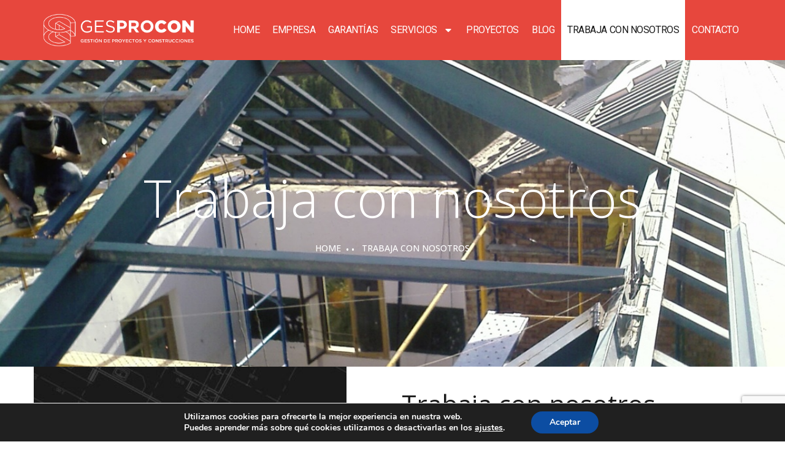

--- FILE ---
content_type: text/html; charset=utf-8
request_url: https://www.google.com/recaptcha/api2/anchor?ar=1&k=6LdD3gQkAAAAAP6rM9rqFt5jAZfEsp7HDWGmuu2A&co=aHR0cHM6Ly9nZXNwcm9jb24uZXM6NDQz&hl=en&v=PoyoqOPhxBO7pBk68S4YbpHZ&size=invisible&anchor-ms=20000&execute-ms=30000&cb=2my6hu2y75l4
body_size: 48673
content:
<!DOCTYPE HTML><html dir="ltr" lang="en"><head><meta http-equiv="Content-Type" content="text/html; charset=UTF-8">
<meta http-equiv="X-UA-Compatible" content="IE=edge">
<title>reCAPTCHA</title>
<style type="text/css">
/* cyrillic-ext */
@font-face {
  font-family: 'Roboto';
  font-style: normal;
  font-weight: 400;
  font-stretch: 100%;
  src: url(//fonts.gstatic.com/s/roboto/v48/KFO7CnqEu92Fr1ME7kSn66aGLdTylUAMa3GUBHMdazTgWw.woff2) format('woff2');
  unicode-range: U+0460-052F, U+1C80-1C8A, U+20B4, U+2DE0-2DFF, U+A640-A69F, U+FE2E-FE2F;
}
/* cyrillic */
@font-face {
  font-family: 'Roboto';
  font-style: normal;
  font-weight: 400;
  font-stretch: 100%;
  src: url(//fonts.gstatic.com/s/roboto/v48/KFO7CnqEu92Fr1ME7kSn66aGLdTylUAMa3iUBHMdazTgWw.woff2) format('woff2');
  unicode-range: U+0301, U+0400-045F, U+0490-0491, U+04B0-04B1, U+2116;
}
/* greek-ext */
@font-face {
  font-family: 'Roboto';
  font-style: normal;
  font-weight: 400;
  font-stretch: 100%;
  src: url(//fonts.gstatic.com/s/roboto/v48/KFO7CnqEu92Fr1ME7kSn66aGLdTylUAMa3CUBHMdazTgWw.woff2) format('woff2');
  unicode-range: U+1F00-1FFF;
}
/* greek */
@font-face {
  font-family: 'Roboto';
  font-style: normal;
  font-weight: 400;
  font-stretch: 100%;
  src: url(//fonts.gstatic.com/s/roboto/v48/KFO7CnqEu92Fr1ME7kSn66aGLdTylUAMa3-UBHMdazTgWw.woff2) format('woff2');
  unicode-range: U+0370-0377, U+037A-037F, U+0384-038A, U+038C, U+038E-03A1, U+03A3-03FF;
}
/* math */
@font-face {
  font-family: 'Roboto';
  font-style: normal;
  font-weight: 400;
  font-stretch: 100%;
  src: url(//fonts.gstatic.com/s/roboto/v48/KFO7CnqEu92Fr1ME7kSn66aGLdTylUAMawCUBHMdazTgWw.woff2) format('woff2');
  unicode-range: U+0302-0303, U+0305, U+0307-0308, U+0310, U+0312, U+0315, U+031A, U+0326-0327, U+032C, U+032F-0330, U+0332-0333, U+0338, U+033A, U+0346, U+034D, U+0391-03A1, U+03A3-03A9, U+03B1-03C9, U+03D1, U+03D5-03D6, U+03F0-03F1, U+03F4-03F5, U+2016-2017, U+2034-2038, U+203C, U+2040, U+2043, U+2047, U+2050, U+2057, U+205F, U+2070-2071, U+2074-208E, U+2090-209C, U+20D0-20DC, U+20E1, U+20E5-20EF, U+2100-2112, U+2114-2115, U+2117-2121, U+2123-214F, U+2190, U+2192, U+2194-21AE, U+21B0-21E5, U+21F1-21F2, U+21F4-2211, U+2213-2214, U+2216-22FF, U+2308-230B, U+2310, U+2319, U+231C-2321, U+2336-237A, U+237C, U+2395, U+239B-23B7, U+23D0, U+23DC-23E1, U+2474-2475, U+25AF, U+25B3, U+25B7, U+25BD, U+25C1, U+25CA, U+25CC, U+25FB, U+266D-266F, U+27C0-27FF, U+2900-2AFF, U+2B0E-2B11, U+2B30-2B4C, U+2BFE, U+3030, U+FF5B, U+FF5D, U+1D400-1D7FF, U+1EE00-1EEFF;
}
/* symbols */
@font-face {
  font-family: 'Roboto';
  font-style: normal;
  font-weight: 400;
  font-stretch: 100%;
  src: url(//fonts.gstatic.com/s/roboto/v48/KFO7CnqEu92Fr1ME7kSn66aGLdTylUAMaxKUBHMdazTgWw.woff2) format('woff2');
  unicode-range: U+0001-000C, U+000E-001F, U+007F-009F, U+20DD-20E0, U+20E2-20E4, U+2150-218F, U+2190, U+2192, U+2194-2199, U+21AF, U+21E6-21F0, U+21F3, U+2218-2219, U+2299, U+22C4-22C6, U+2300-243F, U+2440-244A, U+2460-24FF, U+25A0-27BF, U+2800-28FF, U+2921-2922, U+2981, U+29BF, U+29EB, U+2B00-2BFF, U+4DC0-4DFF, U+FFF9-FFFB, U+10140-1018E, U+10190-1019C, U+101A0, U+101D0-101FD, U+102E0-102FB, U+10E60-10E7E, U+1D2C0-1D2D3, U+1D2E0-1D37F, U+1F000-1F0FF, U+1F100-1F1AD, U+1F1E6-1F1FF, U+1F30D-1F30F, U+1F315, U+1F31C, U+1F31E, U+1F320-1F32C, U+1F336, U+1F378, U+1F37D, U+1F382, U+1F393-1F39F, U+1F3A7-1F3A8, U+1F3AC-1F3AF, U+1F3C2, U+1F3C4-1F3C6, U+1F3CA-1F3CE, U+1F3D4-1F3E0, U+1F3ED, U+1F3F1-1F3F3, U+1F3F5-1F3F7, U+1F408, U+1F415, U+1F41F, U+1F426, U+1F43F, U+1F441-1F442, U+1F444, U+1F446-1F449, U+1F44C-1F44E, U+1F453, U+1F46A, U+1F47D, U+1F4A3, U+1F4B0, U+1F4B3, U+1F4B9, U+1F4BB, U+1F4BF, U+1F4C8-1F4CB, U+1F4D6, U+1F4DA, U+1F4DF, U+1F4E3-1F4E6, U+1F4EA-1F4ED, U+1F4F7, U+1F4F9-1F4FB, U+1F4FD-1F4FE, U+1F503, U+1F507-1F50B, U+1F50D, U+1F512-1F513, U+1F53E-1F54A, U+1F54F-1F5FA, U+1F610, U+1F650-1F67F, U+1F687, U+1F68D, U+1F691, U+1F694, U+1F698, U+1F6AD, U+1F6B2, U+1F6B9-1F6BA, U+1F6BC, U+1F6C6-1F6CF, U+1F6D3-1F6D7, U+1F6E0-1F6EA, U+1F6F0-1F6F3, U+1F6F7-1F6FC, U+1F700-1F7FF, U+1F800-1F80B, U+1F810-1F847, U+1F850-1F859, U+1F860-1F887, U+1F890-1F8AD, U+1F8B0-1F8BB, U+1F8C0-1F8C1, U+1F900-1F90B, U+1F93B, U+1F946, U+1F984, U+1F996, U+1F9E9, U+1FA00-1FA6F, U+1FA70-1FA7C, U+1FA80-1FA89, U+1FA8F-1FAC6, U+1FACE-1FADC, U+1FADF-1FAE9, U+1FAF0-1FAF8, U+1FB00-1FBFF;
}
/* vietnamese */
@font-face {
  font-family: 'Roboto';
  font-style: normal;
  font-weight: 400;
  font-stretch: 100%;
  src: url(//fonts.gstatic.com/s/roboto/v48/KFO7CnqEu92Fr1ME7kSn66aGLdTylUAMa3OUBHMdazTgWw.woff2) format('woff2');
  unicode-range: U+0102-0103, U+0110-0111, U+0128-0129, U+0168-0169, U+01A0-01A1, U+01AF-01B0, U+0300-0301, U+0303-0304, U+0308-0309, U+0323, U+0329, U+1EA0-1EF9, U+20AB;
}
/* latin-ext */
@font-face {
  font-family: 'Roboto';
  font-style: normal;
  font-weight: 400;
  font-stretch: 100%;
  src: url(//fonts.gstatic.com/s/roboto/v48/KFO7CnqEu92Fr1ME7kSn66aGLdTylUAMa3KUBHMdazTgWw.woff2) format('woff2');
  unicode-range: U+0100-02BA, U+02BD-02C5, U+02C7-02CC, U+02CE-02D7, U+02DD-02FF, U+0304, U+0308, U+0329, U+1D00-1DBF, U+1E00-1E9F, U+1EF2-1EFF, U+2020, U+20A0-20AB, U+20AD-20C0, U+2113, U+2C60-2C7F, U+A720-A7FF;
}
/* latin */
@font-face {
  font-family: 'Roboto';
  font-style: normal;
  font-weight: 400;
  font-stretch: 100%;
  src: url(//fonts.gstatic.com/s/roboto/v48/KFO7CnqEu92Fr1ME7kSn66aGLdTylUAMa3yUBHMdazQ.woff2) format('woff2');
  unicode-range: U+0000-00FF, U+0131, U+0152-0153, U+02BB-02BC, U+02C6, U+02DA, U+02DC, U+0304, U+0308, U+0329, U+2000-206F, U+20AC, U+2122, U+2191, U+2193, U+2212, U+2215, U+FEFF, U+FFFD;
}
/* cyrillic-ext */
@font-face {
  font-family: 'Roboto';
  font-style: normal;
  font-weight: 500;
  font-stretch: 100%;
  src: url(//fonts.gstatic.com/s/roboto/v48/KFO7CnqEu92Fr1ME7kSn66aGLdTylUAMa3GUBHMdazTgWw.woff2) format('woff2');
  unicode-range: U+0460-052F, U+1C80-1C8A, U+20B4, U+2DE0-2DFF, U+A640-A69F, U+FE2E-FE2F;
}
/* cyrillic */
@font-face {
  font-family: 'Roboto';
  font-style: normal;
  font-weight: 500;
  font-stretch: 100%;
  src: url(//fonts.gstatic.com/s/roboto/v48/KFO7CnqEu92Fr1ME7kSn66aGLdTylUAMa3iUBHMdazTgWw.woff2) format('woff2');
  unicode-range: U+0301, U+0400-045F, U+0490-0491, U+04B0-04B1, U+2116;
}
/* greek-ext */
@font-face {
  font-family: 'Roboto';
  font-style: normal;
  font-weight: 500;
  font-stretch: 100%;
  src: url(//fonts.gstatic.com/s/roboto/v48/KFO7CnqEu92Fr1ME7kSn66aGLdTylUAMa3CUBHMdazTgWw.woff2) format('woff2');
  unicode-range: U+1F00-1FFF;
}
/* greek */
@font-face {
  font-family: 'Roboto';
  font-style: normal;
  font-weight: 500;
  font-stretch: 100%;
  src: url(//fonts.gstatic.com/s/roboto/v48/KFO7CnqEu92Fr1ME7kSn66aGLdTylUAMa3-UBHMdazTgWw.woff2) format('woff2');
  unicode-range: U+0370-0377, U+037A-037F, U+0384-038A, U+038C, U+038E-03A1, U+03A3-03FF;
}
/* math */
@font-face {
  font-family: 'Roboto';
  font-style: normal;
  font-weight: 500;
  font-stretch: 100%;
  src: url(//fonts.gstatic.com/s/roboto/v48/KFO7CnqEu92Fr1ME7kSn66aGLdTylUAMawCUBHMdazTgWw.woff2) format('woff2');
  unicode-range: U+0302-0303, U+0305, U+0307-0308, U+0310, U+0312, U+0315, U+031A, U+0326-0327, U+032C, U+032F-0330, U+0332-0333, U+0338, U+033A, U+0346, U+034D, U+0391-03A1, U+03A3-03A9, U+03B1-03C9, U+03D1, U+03D5-03D6, U+03F0-03F1, U+03F4-03F5, U+2016-2017, U+2034-2038, U+203C, U+2040, U+2043, U+2047, U+2050, U+2057, U+205F, U+2070-2071, U+2074-208E, U+2090-209C, U+20D0-20DC, U+20E1, U+20E5-20EF, U+2100-2112, U+2114-2115, U+2117-2121, U+2123-214F, U+2190, U+2192, U+2194-21AE, U+21B0-21E5, U+21F1-21F2, U+21F4-2211, U+2213-2214, U+2216-22FF, U+2308-230B, U+2310, U+2319, U+231C-2321, U+2336-237A, U+237C, U+2395, U+239B-23B7, U+23D0, U+23DC-23E1, U+2474-2475, U+25AF, U+25B3, U+25B7, U+25BD, U+25C1, U+25CA, U+25CC, U+25FB, U+266D-266F, U+27C0-27FF, U+2900-2AFF, U+2B0E-2B11, U+2B30-2B4C, U+2BFE, U+3030, U+FF5B, U+FF5D, U+1D400-1D7FF, U+1EE00-1EEFF;
}
/* symbols */
@font-face {
  font-family: 'Roboto';
  font-style: normal;
  font-weight: 500;
  font-stretch: 100%;
  src: url(//fonts.gstatic.com/s/roboto/v48/KFO7CnqEu92Fr1ME7kSn66aGLdTylUAMaxKUBHMdazTgWw.woff2) format('woff2');
  unicode-range: U+0001-000C, U+000E-001F, U+007F-009F, U+20DD-20E0, U+20E2-20E4, U+2150-218F, U+2190, U+2192, U+2194-2199, U+21AF, U+21E6-21F0, U+21F3, U+2218-2219, U+2299, U+22C4-22C6, U+2300-243F, U+2440-244A, U+2460-24FF, U+25A0-27BF, U+2800-28FF, U+2921-2922, U+2981, U+29BF, U+29EB, U+2B00-2BFF, U+4DC0-4DFF, U+FFF9-FFFB, U+10140-1018E, U+10190-1019C, U+101A0, U+101D0-101FD, U+102E0-102FB, U+10E60-10E7E, U+1D2C0-1D2D3, U+1D2E0-1D37F, U+1F000-1F0FF, U+1F100-1F1AD, U+1F1E6-1F1FF, U+1F30D-1F30F, U+1F315, U+1F31C, U+1F31E, U+1F320-1F32C, U+1F336, U+1F378, U+1F37D, U+1F382, U+1F393-1F39F, U+1F3A7-1F3A8, U+1F3AC-1F3AF, U+1F3C2, U+1F3C4-1F3C6, U+1F3CA-1F3CE, U+1F3D4-1F3E0, U+1F3ED, U+1F3F1-1F3F3, U+1F3F5-1F3F7, U+1F408, U+1F415, U+1F41F, U+1F426, U+1F43F, U+1F441-1F442, U+1F444, U+1F446-1F449, U+1F44C-1F44E, U+1F453, U+1F46A, U+1F47D, U+1F4A3, U+1F4B0, U+1F4B3, U+1F4B9, U+1F4BB, U+1F4BF, U+1F4C8-1F4CB, U+1F4D6, U+1F4DA, U+1F4DF, U+1F4E3-1F4E6, U+1F4EA-1F4ED, U+1F4F7, U+1F4F9-1F4FB, U+1F4FD-1F4FE, U+1F503, U+1F507-1F50B, U+1F50D, U+1F512-1F513, U+1F53E-1F54A, U+1F54F-1F5FA, U+1F610, U+1F650-1F67F, U+1F687, U+1F68D, U+1F691, U+1F694, U+1F698, U+1F6AD, U+1F6B2, U+1F6B9-1F6BA, U+1F6BC, U+1F6C6-1F6CF, U+1F6D3-1F6D7, U+1F6E0-1F6EA, U+1F6F0-1F6F3, U+1F6F7-1F6FC, U+1F700-1F7FF, U+1F800-1F80B, U+1F810-1F847, U+1F850-1F859, U+1F860-1F887, U+1F890-1F8AD, U+1F8B0-1F8BB, U+1F8C0-1F8C1, U+1F900-1F90B, U+1F93B, U+1F946, U+1F984, U+1F996, U+1F9E9, U+1FA00-1FA6F, U+1FA70-1FA7C, U+1FA80-1FA89, U+1FA8F-1FAC6, U+1FACE-1FADC, U+1FADF-1FAE9, U+1FAF0-1FAF8, U+1FB00-1FBFF;
}
/* vietnamese */
@font-face {
  font-family: 'Roboto';
  font-style: normal;
  font-weight: 500;
  font-stretch: 100%;
  src: url(//fonts.gstatic.com/s/roboto/v48/KFO7CnqEu92Fr1ME7kSn66aGLdTylUAMa3OUBHMdazTgWw.woff2) format('woff2');
  unicode-range: U+0102-0103, U+0110-0111, U+0128-0129, U+0168-0169, U+01A0-01A1, U+01AF-01B0, U+0300-0301, U+0303-0304, U+0308-0309, U+0323, U+0329, U+1EA0-1EF9, U+20AB;
}
/* latin-ext */
@font-face {
  font-family: 'Roboto';
  font-style: normal;
  font-weight: 500;
  font-stretch: 100%;
  src: url(//fonts.gstatic.com/s/roboto/v48/KFO7CnqEu92Fr1ME7kSn66aGLdTylUAMa3KUBHMdazTgWw.woff2) format('woff2');
  unicode-range: U+0100-02BA, U+02BD-02C5, U+02C7-02CC, U+02CE-02D7, U+02DD-02FF, U+0304, U+0308, U+0329, U+1D00-1DBF, U+1E00-1E9F, U+1EF2-1EFF, U+2020, U+20A0-20AB, U+20AD-20C0, U+2113, U+2C60-2C7F, U+A720-A7FF;
}
/* latin */
@font-face {
  font-family: 'Roboto';
  font-style: normal;
  font-weight: 500;
  font-stretch: 100%;
  src: url(//fonts.gstatic.com/s/roboto/v48/KFO7CnqEu92Fr1ME7kSn66aGLdTylUAMa3yUBHMdazQ.woff2) format('woff2');
  unicode-range: U+0000-00FF, U+0131, U+0152-0153, U+02BB-02BC, U+02C6, U+02DA, U+02DC, U+0304, U+0308, U+0329, U+2000-206F, U+20AC, U+2122, U+2191, U+2193, U+2212, U+2215, U+FEFF, U+FFFD;
}
/* cyrillic-ext */
@font-face {
  font-family: 'Roboto';
  font-style: normal;
  font-weight: 900;
  font-stretch: 100%;
  src: url(//fonts.gstatic.com/s/roboto/v48/KFO7CnqEu92Fr1ME7kSn66aGLdTylUAMa3GUBHMdazTgWw.woff2) format('woff2');
  unicode-range: U+0460-052F, U+1C80-1C8A, U+20B4, U+2DE0-2DFF, U+A640-A69F, U+FE2E-FE2F;
}
/* cyrillic */
@font-face {
  font-family: 'Roboto';
  font-style: normal;
  font-weight: 900;
  font-stretch: 100%;
  src: url(//fonts.gstatic.com/s/roboto/v48/KFO7CnqEu92Fr1ME7kSn66aGLdTylUAMa3iUBHMdazTgWw.woff2) format('woff2');
  unicode-range: U+0301, U+0400-045F, U+0490-0491, U+04B0-04B1, U+2116;
}
/* greek-ext */
@font-face {
  font-family: 'Roboto';
  font-style: normal;
  font-weight: 900;
  font-stretch: 100%;
  src: url(//fonts.gstatic.com/s/roboto/v48/KFO7CnqEu92Fr1ME7kSn66aGLdTylUAMa3CUBHMdazTgWw.woff2) format('woff2');
  unicode-range: U+1F00-1FFF;
}
/* greek */
@font-face {
  font-family: 'Roboto';
  font-style: normal;
  font-weight: 900;
  font-stretch: 100%;
  src: url(//fonts.gstatic.com/s/roboto/v48/KFO7CnqEu92Fr1ME7kSn66aGLdTylUAMa3-UBHMdazTgWw.woff2) format('woff2');
  unicode-range: U+0370-0377, U+037A-037F, U+0384-038A, U+038C, U+038E-03A1, U+03A3-03FF;
}
/* math */
@font-face {
  font-family: 'Roboto';
  font-style: normal;
  font-weight: 900;
  font-stretch: 100%;
  src: url(//fonts.gstatic.com/s/roboto/v48/KFO7CnqEu92Fr1ME7kSn66aGLdTylUAMawCUBHMdazTgWw.woff2) format('woff2');
  unicode-range: U+0302-0303, U+0305, U+0307-0308, U+0310, U+0312, U+0315, U+031A, U+0326-0327, U+032C, U+032F-0330, U+0332-0333, U+0338, U+033A, U+0346, U+034D, U+0391-03A1, U+03A3-03A9, U+03B1-03C9, U+03D1, U+03D5-03D6, U+03F0-03F1, U+03F4-03F5, U+2016-2017, U+2034-2038, U+203C, U+2040, U+2043, U+2047, U+2050, U+2057, U+205F, U+2070-2071, U+2074-208E, U+2090-209C, U+20D0-20DC, U+20E1, U+20E5-20EF, U+2100-2112, U+2114-2115, U+2117-2121, U+2123-214F, U+2190, U+2192, U+2194-21AE, U+21B0-21E5, U+21F1-21F2, U+21F4-2211, U+2213-2214, U+2216-22FF, U+2308-230B, U+2310, U+2319, U+231C-2321, U+2336-237A, U+237C, U+2395, U+239B-23B7, U+23D0, U+23DC-23E1, U+2474-2475, U+25AF, U+25B3, U+25B7, U+25BD, U+25C1, U+25CA, U+25CC, U+25FB, U+266D-266F, U+27C0-27FF, U+2900-2AFF, U+2B0E-2B11, U+2B30-2B4C, U+2BFE, U+3030, U+FF5B, U+FF5D, U+1D400-1D7FF, U+1EE00-1EEFF;
}
/* symbols */
@font-face {
  font-family: 'Roboto';
  font-style: normal;
  font-weight: 900;
  font-stretch: 100%;
  src: url(//fonts.gstatic.com/s/roboto/v48/KFO7CnqEu92Fr1ME7kSn66aGLdTylUAMaxKUBHMdazTgWw.woff2) format('woff2');
  unicode-range: U+0001-000C, U+000E-001F, U+007F-009F, U+20DD-20E0, U+20E2-20E4, U+2150-218F, U+2190, U+2192, U+2194-2199, U+21AF, U+21E6-21F0, U+21F3, U+2218-2219, U+2299, U+22C4-22C6, U+2300-243F, U+2440-244A, U+2460-24FF, U+25A0-27BF, U+2800-28FF, U+2921-2922, U+2981, U+29BF, U+29EB, U+2B00-2BFF, U+4DC0-4DFF, U+FFF9-FFFB, U+10140-1018E, U+10190-1019C, U+101A0, U+101D0-101FD, U+102E0-102FB, U+10E60-10E7E, U+1D2C0-1D2D3, U+1D2E0-1D37F, U+1F000-1F0FF, U+1F100-1F1AD, U+1F1E6-1F1FF, U+1F30D-1F30F, U+1F315, U+1F31C, U+1F31E, U+1F320-1F32C, U+1F336, U+1F378, U+1F37D, U+1F382, U+1F393-1F39F, U+1F3A7-1F3A8, U+1F3AC-1F3AF, U+1F3C2, U+1F3C4-1F3C6, U+1F3CA-1F3CE, U+1F3D4-1F3E0, U+1F3ED, U+1F3F1-1F3F3, U+1F3F5-1F3F7, U+1F408, U+1F415, U+1F41F, U+1F426, U+1F43F, U+1F441-1F442, U+1F444, U+1F446-1F449, U+1F44C-1F44E, U+1F453, U+1F46A, U+1F47D, U+1F4A3, U+1F4B0, U+1F4B3, U+1F4B9, U+1F4BB, U+1F4BF, U+1F4C8-1F4CB, U+1F4D6, U+1F4DA, U+1F4DF, U+1F4E3-1F4E6, U+1F4EA-1F4ED, U+1F4F7, U+1F4F9-1F4FB, U+1F4FD-1F4FE, U+1F503, U+1F507-1F50B, U+1F50D, U+1F512-1F513, U+1F53E-1F54A, U+1F54F-1F5FA, U+1F610, U+1F650-1F67F, U+1F687, U+1F68D, U+1F691, U+1F694, U+1F698, U+1F6AD, U+1F6B2, U+1F6B9-1F6BA, U+1F6BC, U+1F6C6-1F6CF, U+1F6D3-1F6D7, U+1F6E0-1F6EA, U+1F6F0-1F6F3, U+1F6F7-1F6FC, U+1F700-1F7FF, U+1F800-1F80B, U+1F810-1F847, U+1F850-1F859, U+1F860-1F887, U+1F890-1F8AD, U+1F8B0-1F8BB, U+1F8C0-1F8C1, U+1F900-1F90B, U+1F93B, U+1F946, U+1F984, U+1F996, U+1F9E9, U+1FA00-1FA6F, U+1FA70-1FA7C, U+1FA80-1FA89, U+1FA8F-1FAC6, U+1FACE-1FADC, U+1FADF-1FAE9, U+1FAF0-1FAF8, U+1FB00-1FBFF;
}
/* vietnamese */
@font-face {
  font-family: 'Roboto';
  font-style: normal;
  font-weight: 900;
  font-stretch: 100%;
  src: url(//fonts.gstatic.com/s/roboto/v48/KFO7CnqEu92Fr1ME7kSn66aGLdTylUAMa3OUBHMdazTgWw.woff2) format('woff2');
  unicode-range: U+0102-0103, U+0110-0111, U+0128-0129, U+0168-0169, U+01A0-01A1, U+01AF-01B0, U+0300-0301, U+0303-0304, U+0308-0309, U+0323, U+0329, U+1EA0-1EF9, U+20AB;
}
/* latin-ext */
@font-face {
  font-family: 'Roboto';
  font-style: normal;
  font-weight: 900;
  font-stretch: 100%;
  src: url(//fonts.gstatic.com/s/roboto/v48/KFO7CnqEu92Fr1ME7kSn66aGLdTylUAMa3KUBHMdazTgWw.woff2) format('woff2');
  unicode-range: U+0100-02BA, U+02BD-02C5, U+02C7-02CC, U+02CE-02D7, U+02DD-02FF, U+0304, U+0308, U+0329, U+1D00-1DBF, U+1E00-1E9F, U+1EF2-1EFF, U+2020, U+20A0-20AB, U+20AD-20C0, U+2113, U+2C60-2C7F, U+A720-A7FF;
}
/* latin */
@font-face {
  font-family: 'Roboto';
  font-style: normal;
  font-weight: 900;
  font-stretch: 100%;
  src: url(//fonts.gstatic.com/s/roboto/v48/KFO7CnqEu92Fr1ME7kSn66aGLdTylUAMa3yUBHMdazQ.woff2) format('woff2');
  unicode-range: U+0000-00FF, U+0131, U+0152-0153, U+02BB-02BC, U+02C6, U+02DA, U+02DC, U+0304, U+0308, U+0329, U+2000-206F, U+20AC, U+2122, U+2191, U+2193, U+2212, U+2215, U+FEFF, U+FFFD;
}

</style>
<link rel="stylesheet" type="text/css" href="https://www.gstatic.com/recaptcha/releases/PoyoqOPhxBO7pBk68S4YbpHZ/styles__ltr.css">
<script nonce="lRvM0YfD4NBLHUyMfBvrCQ" type="text/javascript">window['__recaptcha_api'] = 'https://www.google.com/recaptcha/api2/';</script>
<script type="text/javascript" src="https://www.gstatic.com/recaptcha/releases/PoyoqOPhxBO7pBk68S4YbpHZ/recaptcha__en.js" nonce="lRvM0YfD4NBLHUyMfBvrCQ">
      
    </script></head>
<body><div id="rc-anchor-alert" class="rc-anchor-alert"></div>
<input type="hidden" id="recaptcha-token" value="[base64]">
<script type="text/javascript" nonce="lRvM0YfD4NBLHUyMfBvrCQ">
      recaptcha.anchor.Main.init("[\x22ainput\x22,[\x22bgdata\x22,\x22\x22,\[base64]/[base64]/UltIKytdPWE6KGE8MjA0OD9SW0grK109YT4+NnwxOTI6KChhJjY0NTEyKT09NTUyOTYmJnErMTxoLmxlbmd0aCYmKGguY2hhckNvZGVBdChxKzEpJjY0NTEyKT09NTYzMjA/[base64]/MjU1OlI/[base64]/[base64]/[base64]/[base64]/[base64]/[base64]/[base64]/[base64]/[base64]/[base64]\x22,\[base64]\\u003d\\u003d\x22,\x22XsKew4oaw6fChcO0S8O6wod+OsKoHsK1eXxaw7HDrwLDjsK/wpbCvl3Dvl/DlDALaDItewAVR8KuwrZNwpFGIx01w6TCrQVRw63CiV9TwpAPAUjClUYpw5fCl8Kqw4x4D3fCmV/Ds8KNH8K5wrDDjFwVIMK2wofDhsK1I1olwo3CoMO1TcOVwo7DqTTDkF0BRsK4wrXDscOVYMKWwrlFw4UcLHXCtsKkBwx8Ki/CjUTDnsKBw77CmcOtw5vCicOwZMK5wpHDphTDvg7Dm2IWwpDDscKtfcKBEcKeOUMdwrMKwqo6eAHDggl4w7zCijfCl3t2wobDjSTDt0ZUw5nDmGUOw40Rw67DrBjCsiQ/w6bCmHpjN0ptcVTDmCErGMOOTFXCnMOwW8Ocwq1uDcK9wrfCpMOAw6TCvwXCnngBBiIaCV0/w6jDmwFbWDPCq2hUwqTCksOiw6ZMKcO/[base64]/DmQjDkkvCoMOmwr9KCDTCqmM6wpxaw79ew4tcJMOrHx1aw7XCksKQw63CjwjCkgjCnE3ClW7CmCBhV8ODOUdCAcKowr7DgRM7w7PCqizDq8KXJsKfP0XDmcKNw5jCpyvDugg+w5zCsBMRQ0Rnwr9YMcOJBsK3w6fCpn7CjWLCj8KNWMKaFRpecgwWw6/DkMKxw7LCrXhAWwTDnhg4AsONZAF7chnDl0zDhTASwqYNwpoxaMK/wpJ1w4UOwpl+eMO/[base64]/w6Ybwpx4wr9dUQLDoMKOLjcoABvCqMKXKsOmwrDDgMOkSsKmw4IXAsK+wqwswpfCscK4dXNfwq0Ow7VmwrErw7XDpsKQc8KSwpBycQ7CpGM7w6QLfT8+wq0jw7bDusO5wrbDsMK0w7wHwpVNDFHDlcK2wpfDuEXCmsOjYsK9w6XChcKnbsKtCsOkYwDDocK/aGTDh8KhHsOLdmvClMOQd8OMw6hFQcKNw5rCuW17woQ6fjsiwqTDsG3DmcOtwq3DiMK1Ox9/w4bDlsObwpnCr1HCpCF5wrVtRcOSVsOMwofCosKuwqTChlbCgMO+f8KBDcKWwq7DpV9aYX9lRcKGSsKWHcKhwqzCrcKKw6Qow5tDw5LCvwgHwrjCoGHDjVDCtnjClFw4w7PDpMKEF8KLwodzQjEJwp3CpMOeK3/Cs2BRwr0Gw6F/Y8OEQ1cYe8KCAlfDoCJXwpshwq/Cu8OSXcKVBMOKwpNtwqrCoMKeWcKEecKCaMKXEmoqwqDCkcKAeifDoWrDrMKrcnImLxc0DSXCssKjBsO5w7J8K8KTw7xrInrCkg3CjXPCsWDDosOQcz/DhMOoJ8Kbw4kuTcKEMRPCt8OWPn48HsKtDRhYw7w5c8K2RwfDrMKpwrTChhVAWcKRA0wkwqwkw5rClMO0IcKKZ8Oxw4d0wpzDlMKrw7nCpFoqXMOPwrdywonDnGkcw6vDrRDCn8KpwqU8wrfDtQfDqwthw4VCZMK1w7/DlXvDpMKSwoLDgcOxw40/IMOswqdmHcKQUcKqTcOUw73DgyRMw7F6TW0PLUUXQSnDrcK5CSPDk8O3e8Ofw4rCtyrDosKDWCkLLMOKYz08Y8OIKAXDhxsEE8Kqw6rDq8KDBGDDnFPDlsOhwqzCqMKFWMKuw6jCig/CjMKVwrw4wrluEjbDpBozwoZWwotrIVgtwpLCq8KJT8OsWHLDolMhwqfDj8Odw7rDgGJCw6TDm8KjAcONVBRNWijDr2QHbMKVwr7Cu2x2KVxEeRDCt3fDuAMJwo8cNF3CvwnDpih1N8O+w7PCvUjDmsOMb1Vbw4NNe35iw4zDk8O/w4YFwpUcw7Fvwo/[base64]/CmxFsDMO5w4Qsw4tIw4LDvQTDhSwBK8Ozw50mw5Ycw6AacMONeBLDoMKZw7E9YsKHSMKiJ2HDtcKyEjMPw4gEw7/CucK6WSrCvsOpTcOHd8KPW8ObbMKuHsOPwpvCvxt5wr5YQcOaHcKTw4Njw798csOZRMKIRsOdBcKow5oKJ0DCnV3DnMODwqnDhsO6S8Kfw5fDk8Kvw4V/BMKbIsONw7wIwoJdw7RIwqYvwoXDhMOnw7/[base64]/Cuj1/[base64]/Yn9lwobCoMKRDMKheEJoecKww5xuV8KFUsK1w4cLeDw3acOzDcOKw4xlC8KqTMOpw6MLw4DDgjvCq8KZw7TCrCPDhsOBLh7Ck8K8SsO3RsOhw4nCnCFQCcOqwr/DvcK8PcOUwo0zw7zCvBAZw6YXWcKywpfDjMODTMOCQn/CkXgheDxoVgrCixzCgcKpSHwmwpPDmVFawrrCssKow7bCscO4G2nCgBrCsAbDvWMXGMO7Kk06wobCkcKbBsOHBT4Wa8K5w6gNw5/[base64]/CiDEYwrtFOQjDvMO4wpzDsMOUYcOhwqLDvArDsDo3RTnCoBkIL1tiwr3CosOBe8Kmw7tfwqrDnWTDt8OGEGfDqMKUwqzCrRshw6x/w7DCt1PDlcKSwqRDwp9xESbDpnPCtsKvw6o/[base64]/K8KaGH3DngHDg8OYw5/[base64]/DscKaw5A+fRQRWSkswoxZwoEWw6xYwqFZdz5RD0jDnlglwqpEw5R0w5DCv8KEw6zDuxnCrcKiOD3DgHLDscKVwoVqwqswQxrCrMKlBQ5VfEFsLibDhExIw5/[base64]/w4jDkMO4w4rDrMOSQMOswqrDh8OXw7bCqSJhacO5RxrDqcOdw40Cw4DDnsOoesKgSATDhw/CqTdlw7/CosOAw41DbjIiAsOOa2LClcONw7vCpFxNUcOwYhrDgW19w6nCtcKwTyTCuC1Xw6/Dj1jDnhkKKGnCpU4lNzkcO8K3w6HDhmfDs8KgclwqwpxBwqHCv3ogH8KyOBnDvBYYw6rCqFgUR8O7w77CnzgQXTXCt8OAXTYVZAjCvn5ywrl+w7oPVG1ow6AbIsOiN8KPIy4AIENKw4DDnsOwS3TDhHYGVQjCo38mY8KqBcK/w6BlWFZGwpcHwpHCoRDDtcKhwoxqM2/DjsKND0DCjxkOw6NaKiBmMCxywoTDpcO5wqTCtMKEw5TDrB/CvH1XF8OQwptvY8K9G23Cm29fwq3CuMKLwoXDtsOCw5zDtCjCmSfDvMOaw58LwqnCgsONfk9mQsKCw4jDqmLDtznDiQXCm8KsYgtIKx4wWkIZw7cXw7oIwpTCgcKWw5Rhw7LDjlPCqSfDsjgVBsKSFDhzM8KJHsKdwpbDvMOJSXl0w4HDi8KtwqhEw6/[base64]/woZfw6/CnzzDmykqAcO8LiZcwonCnDHCuMODMMK9SMOVC8Kyw7PCr8Ksw7ojPwxzw5HDgMOEw7DDjcKLw4oyJsKyBsObw5dSwoDDkXXCgcOHwpzCmHTDsw5bKzHCqsOOw5wJwpDDiGvCjMONYcKKG8Kjw5bDtMOgw51bwpPCvTHClsKqw7/CkzDCnMOoMMO5EcOQcTHCusKwN8KpKGALwrVuwqHChg/DnMOWw7IQwoELXXh3w6DDvcOuw7LDkcO5wr3CjsKFw68zwqtKMcKVRcOKw7HCkMKiw7vDiMKpwqwOw7/DmB9ae2MBT8Oxwr0Vw7HCt27Dmj7DvcKYwrLDmRrCuMOhwqVMw6LDsG7DpDM5w5V/McKNecK5VWnDrsO9wooeGMOWYkxvMcKrwox3wojCkVLCtsK/w6o8AlsEw59kFnQXw4lEX8OBInHDmsKbaXPChcOKFcK1NQjCuwfCjsOWw7jCicKNPQtdw7VywqtBCF1+G8OOE8KHwrbDn8OQMXTDjsOvwqwbwrkbw6N3wrrCvcKhTsOXw47DgUDDjUvDisK3YcKCEC8Jw4zDl8K7wq7CoRViw6vCgMKLw7IrO8O/HMOpAMKHVBFaYsOpw6rCiV19SMOtVSkMfyTClnHDmMKnDSlAw6DDolp5wrxoCwzDsztJwpDDogXCqmc9ZUZ6w7LCpmJ1TsOywqcnwpfDpRNbw63CmixNVsOXQMKVQMKtVsOBLR3DiWtDworCgADCnnI1dMKRw4hXw4zDrcOXe8OZBWTCrsOcYMOiW8K/w7XDs8OzGRFgVsOKw47CuSDCilkVwoAfa8Kkwo7CssO9RBVeT8OGw7vDimNPfsOrw5zDukTDjMOJwo1kISoYw6DDtXHDr8OLwr4Nw5fDo8KkwrjDgmB+e2zCkMK/CcKYwr7ChsK+wqcYw5vCqMK0N2/DrcKwXjzCoMKJeA3CsgDCj8O2XjbClx/DpcKXwodVZ8OnBMKtdcKyDzjDv8ONWcOjG8OqGcK6wojDj8K/dhNpw4nCu8OEE27CgsKCBMKAJ8OYw6t9wr85KcOSw7DDhMOrfMObDCPCuGnCjsOxwqgQwq8Bw7IqwpDDq0XDm1LDngrCrG7Cn8OjXcOxw7rCscOGwo7Ch8OvwrTDvRF5DcOmJFTDiiJqwoTCiGdEwqdlE1XDvT/CnG7CgcOtcMOCF8OidcOidzRkAW4bwrwgG8KNw5XDuXoQwohfw5TCgcK1OcKDwodvwqzDlhfCiBQlJTjClEXCtTsTw7dEw5ALUmXCocKhw43DisK4w5kHw5vDusONw4ccwo0YUcOQccO8GcKPQcOcw4zDv8OAw7rDo8KzGB0NKnIjwqfDpMKIOFjCrXN/TcOUKMOkw7HCvcKBQcOmZMKuwqDDh8OwwrnDocOKIzRxw6VlwrcZa8ONBcOgPsODw6ZeOMKRB1PChhfDrcO/wqkkdE/[base64]/[base64]/[base64]/[base64]/[base64]/CvW7ChcKdwpAzLcOxw4vDs1kadMKWB2vCrMKbecOUw6Ngw5Npw55+w60+McO5byYUwo9IwpPCr8OPZC8qwofCnDkfDsKVw5vCjcOBw5JNVSnCrsKpU8OeMw7DiybDt1zCscKQMWzDmQzCggnDpcOEwqjCn0UzKlQ/VQJYZcKlRMKaw5nCskfDqUxPw6DCuWFgFG7DnkDDtMOzwq/[base64]/DmC/[base64]/CpsObUsOWwqTCrsOFEcKswqR6w7smSTUdA8KPFsKpwrkrwoA6wpZrT2sSIWLDhD7DgsKLwo91w4cvwoTDgFFgI1PCrXEpMcOkPHVJWMKDFcKEwqnCm8OAw6fDuXwtRMOxwo/Dr8OzSyLCixsKwq/Dl8OWB8KIA1ITwpjDuS0WQCQLw5xxwoMNIMO8HcKcGzvDlsKJYX/Di8KINnDDncKVCydWRDANY8KUwokPECljwop4VQ/Cik8nCSZBcHAreCbDhcOzwovCp8OtWcORCjDCuBbDsMKPWMKjwoHDhhoZajB7w4XDicOsW2zDpcKZwq1kcsOew5IxwonCrwjCpcOESl5XEwY5XMKxYFUUw5/CrxvDtHrCoHHCqcO2w6fDiGtKcRcGw6TDrhRswopTw6oiO8KhbijDncKVWcOvwql6McO6w6vCosKzXgfCuMKswrFzw5DCiMOWTwAqJcKYwqnDpcK9w7AWK1JBOm92wqXCmMOrwqDCuMK/EMOlDcOqwrTDhcK/fHRBwq5Pw7pzT31+w5fChADCuztNfcO/w69EHlUkwp7CkMOGBUfDkVMWYx8eV8K+RMKzwr/CjMOLw5waTcOuwpHDlMO8wpgZBWYhYMKbw5ZPc8KMH0DCkwDDt3UYKsOhw5jDpQ07aVlbwr/DnmAfw67Dg3c9NyUhNMO9dw5Yw43CjUDCl8KtV8KVw4DDm0Ucwr1tVlwsFAjDvcO4w416wonDgcOOE1NMPsKvYV3DjCrCq8OWUm5zBXXCnsKqJgd2ciE/w4ATw6DCimHDgMOAJsOPZlbDt8OcOijDl8KsRQUUw7HCkAHDhsOhwpbCmMK3woc0w7PDgsOKeAPDlG/DkGAwwrw1woXDgzhOw47Ctw/CmgV2w4vDlScCEMOSw5PDjz/[base64]/DuyPCl8OaVCw6w5lbccOFKcKgwo4RM8KWw44lwoxMGUhvw7d8w7plXcOAFz7Cu2zCt35cw6LClMOCwq7CmsKswpLDi0PCijnDgcOHbsOOw6DCosKvQMKOw6TCqlVIw7QJbMK/[base64]/CoMOBw6LCskrDrsKKTsOvwplnwqowQsO5wrhWwqjCgsK+McKnw7tNwpZwPMKsZcOZwq92F8KKeMOmw4xvw64wVSo9Q2sHKsK9wonDsHTCslQVJ17Dk8KQwr/Ds8OrwrDDvcKMAi0/[base64]/wrbCiksOwo1xQsK0w7TDsMOgNcK3wqDChcO7w718wqIBb8K6w7zDo8KGGS9fScOHcsOuAcO1wptMe3QCwrI4woxrUj4obDLCq2k6P8KvNSwMYUN8w4ldIcONw5jCrsOBNSo/w5JIPcKaG8OEw6waaEbCrWg0fcOreBjDncOpPMKRwqVgI8KWw6PDhRkew641w69scMKGYw7CgsKbFsKiwqXDq8O/wqc9THrCkE7DlSsAwrQ2w5bDm8KPXkXDssOJMBHDnsObG8KHfSbCjCVtw5RHwpLCuyUINcOzPl0IwrQcdsKowpLDjk/CvmHDqzzCosOHwovCicKxVMOcSW0pw7JpKWdLQsKgYHjChsKjJcKpw5I5NjjDjxUgRxrDvcKWw7MYZsK4Zwt/w4wEwpgKwq5Gw5rCv3PCu8OqBTQ+dcO8ZsO3X8K0XVFLwozDvF0pw7s4QU7Cs8K4wqR9cVV/w7EKwqjCoMKMBcKhLC4UfVHCu8K5FsO8KMOhQ3BBOWDDsMK2ccOVw4vDmArDlHNsVV/DmAc+QFoLw4nDtRnDhQzDrEbCtMObwpXDjcK1B8OwOcOcwqVkXWh8V8Kww6nCjMKRZsOGNHxaKsOsw7ZGwqzDv2JGwqDDssOTwr4Iwp9nw5zCrArDuUzDpWTClMK5VsK2aElFw5DDhyXDqjkNCUPCvDvDtsOqwp7Cs8KAHHhJw5/DjMKnXxDCp8OXw48Iw4hURcO6KcOeA8O1wrsLZMKnw6lywo/[base64]/CvcOFJcOMwpnDt8OnHzJFYXQUw5bDvxAswojCsMOTwo/[base64]/CrEAvw6ZbNQprasKPw4TDpA0tREjDuhzCosOZYMObw7rChsKnbiIPSn1qX0jCl3PCuQbCmTkxwoxqw6JCw6xtdhtufMKbYUdYw5R7SwvCkMKpCDXCjcOLUcOqZcOawpPCscK/w4siw7pCwrAsKcO2WcKTw5jDg8OawpQCAcKbw5JAw6XChsOuD8OnwrtVw6oLS29nITYWwo/ChcKcV8KPw7Qnw5LDpMKgNcOjw5XCrzvCtW3Dmy0iw4sGHMO1wqnDjMKOw4LDvhPDtiEpR8Kofj5fw4fDtcKRZMOpw65Mw5FrwqfDrH7CuMO/[base64]/QkDCuS7DpsO6wr7CkzbDl8KHw4/CtjLCrB7DiRxxe8OhSVNlIR7CkBtCWUguwo3DqcO0In9JTxnCr8KfwrFzDyoGZQnCrMOZwqbDpsKxw6nCpQvDvcO8w4zClE0kwr/[base64]/DpHvCmynCg0Jgwo3CkMKuTjHCgzkcPgvCmcOMC8KbIlrDs2PCjsKFXcKOG8Obw4rCrXopw5PDsMKkESlmw6PDshbDmEZSwqcVwp3DuHZ4PgPCoD7CpSMpNl7Dvg7DkH/DqSrDliEWGgprdUfDiS0tPV1lw5JmasOBWnkhb3DDrwdBwpFVGcOYfsOjeVhyZ8OcwrTCmHwqUMKuTsKFScKUwr5lw6Bvw7jCjFQvwrVcw5DDmw/[base64]/DknrCjsKbQgjDpGbDgx5hdRXCtcKYZUhWw53Dkk/DvDnDkH9Jw6nDuMO0wq7DrjJWw40LacOGD8ODw5rCiMOOc8K6R8OEwp3DkMOiLcOgK8KXDcOkwq/[base64]/[base64]/Ch8O8wrTCtMOiZMKmJg7CiTNhwrLCp8Orw7LDh8KiOQLCnH0/[base64]/CiWbDtcKVw5JVwrHChELCl8OYw6APXcOgCXDDvMK3w6xZPMKYZcO7wqJ+w69/OcOIw5A0w4dfCE3CqAQew7pGQxPDmhp5E1vCmBrChhUPwrVVwpDDvXZDQsKoAMK/[base64]/ChGhQE8K5wqs4DMKACUMpH8OLw57DjMK0w4DCuXzCvsKJwobDoH7DvmLDtifDvcKfDmjDpxzCvw7DgB1OwpVUwoJ1wpnDjmFEwr3Cu3sMw4XDsyrDkE/CninCp8KUw7g6wrvDn8KjFzrCmFjDpx5sCnDDi8OfwpbCmsKjAsKTw51kw4XDqTJ0w6zCsiEAQMKyw7TCrsKcNsKiwpsYwqLDmMOORsK7wo/[base64]/woRCR8KnXcOWAcKDwoXDk3XCuj17w7nDlMO8w5bDsCXCsEgDw4V2RWfCrCVqbcOrw614w6bDssKRZi08CMONCMOiw4jDr8K+w5DDsMOtKCXDlsOzb8Khw5HDmhDCjMKuB0t0woAkwrLDqcK7w7IvA8KqTFbDisKLw6vCqV/DoMO9d8OUwqZpKhtxLgB3PgF7wqXCh8OtUQlww5XDpW0lwrxvYMKXw6rCuMKZw7PCkk45fAQVKTpVEzdOwr/DsH1WPcKTwoIQw7zCv0plX8O2VMKOY8KYw7LCl8O/ZzxBCxrDinwSNcOSNnbChiESwofDqcOfQcKzw73DrTTCm8K2wq4TwqtvUcKpw7DDuMOtw5V4w5bDlcKewqXDkynCu2bCtGnCssK6w5bDigLCgsO2woTDlsK5KkITw7l5w6dKQsOebQfDmMKhfxvDq8OoKUvChhbDu8KRP8OlemoHwr/CnH8ew64owr4YwrHCli3Dt8KUE8KHw6UVT3gzMsOQAcKNBGTCjFAXw64HRCNFw4rCm8K8e3bCpmDCmcKOIU/CosO4bxV8PcKlw5TCjBhrw5jDmMKnw6HCl00ne8K4fh8zSAJDw5IUbVR/[base64]/DiWzCisOxwoswY8Ktw7QQLA5Cwrw4DMOdAsK2w6oVaMKlMygvwoLCrcKdw6ZZw4zDmsKyJ0zCokzCqGkIFsORw4wFwpDCmwkUSWIXFWoxwoMAeUxSIsOfOlYHGk7CisK3CsKCwrXDusOnw6DCjSkjM8KRwrzDnxxEOcKKw7xcCm/ChQpgbl0KwqrDjcOTwpnCglfDnQgeEcK2cQ8cwobDngdHwrzDt0PDs1tkw4vCtnMdGRrDimFqwpDDq2TClsO6woAJeMKvwqQYDSTDoQDDg0B8LcK1wosdU8OxDgkWKBJ/DBfCr11FJ8OGKsO5wrcVFEIiwogWw5DCkHhcM8Ouf8KcfzPCsgJPf8KDw6jCm8O/[base64]/Dn04OWkHCmMKlw4xsQ8OpwoBKw6Vpwrsuw5nCp8KlIsOSwrIpw6A2asOBJ8OGw4bDi8KoAER/w7rCoEkdXkxHTcKcchFqwrnCpnbCmgN9YMK6ecKjSh3ClkfDv8OHw5DDhsODw4w7PHHCvzVcwqZKeBERB8KqaGs1CxfCsG9lA21SUzpNB0kOFynCqEAtSMKmw4Z6w6TCvMO7HsO+wqAWwrh9f1vCk8OfwoRZEALCpWBxw4fCssKYK8OXw5d9TsK0wr/DhsOAw4XDjjDDh8KOw6ZTTh/Cn8KmVMKAWMK5OBYUCRkSXhHCgsOBwrHCrR/Dq8KqwrJ2V8O/wrNVFcKzScKcMMOiKAjDozbCssKtFW7DtMO0NWACecKDAhdDbsOWESbDocKtw6o1w5LCj8K+wqAxwrF/w5LDj1PDtkvCiMKuP8KqOjHCicKjCUvDqcK6KMODw5s4w71iRzQaw6MBNgbCm8Oiw7HDoFxkwppZb8KhDcO7H8Klwrw1IFN1w5rDrcKCHMKRw7nCs8O3bFQUT8KGw6XDi8Kzw7nCgcKePW3CpcOzw7fCg2PDvi/DgDU9fx3DhsODwrA7XcK9w6RcIsOFR8ONw7AheGPCgRzCtWXDjkDCkcKfWBDDsllyw6rDpifDoMOcOWsew43CtMO2wr8Uw5FnV3wxIkR3PsKgwrxYwqwxwqnDpQ1vwrMlwq50w5sIwq/CrcOiUMORHSpOXMKowphKAcOFw7HChsKvw5VaIsOfw7d1DH1WV8OTT0bCsMOvwrFqw4dSwoLDrcOxI8K2bkPDgsOOwrYhF8O4cgxgNcK2bAwINGlAdcKXbgzCnRDCgydDCF3CtFUxwrFKwoUjw4vCk8KOwq7CpMK/e8KbM3bCq1/DqkAoDMKyacKIaQcRw7fDqQRiWMKZw7trwpARwpZPwpIew7nCg8OrfcKtF8OeYGs/woQ2w4M7w5TCkWkDO0jDsVNFEVRdw5VmNg8MwrhjZy3DiMKCNSpkCwgew77CnFhiZcKkw6cqw6rCq8OUMTZqwp/[base64]/DgznDigTDuBh3XMOGAUDDlCjDsC3CrcOaw6U0wqbCtcKVLj/DjCdCw5poS8KcNW7DhzU6Z0vDk8Kme3xewo9Ew75Rwo4vwqFETsK2CsOow5w/wqokB8KJXsOZwqs7w5vDt0dFwql7wqjDtMKHw5TCkRdlw67Cp8OOIsKBw4bCqMOXw6YifDQwG8OoTMOgDQINwog9EsOPwqjDvTcYBCXCs8O7wrJdGsKBfEHDicK/E1pewqxow5jDomHCpHB2LjrCiMKMK8Kpw58sNghyMRE7R8KMw4FUNMO9DsKdARpMw7fDi8KpwoMqPVTCmj/CocKbNhxZZsKQGQfCo1HCtXtUZCI7w5rDsMK9w5PCs1XDvMONwqJ2OcKZw43CiEbClsK/fMKJwoUyAsKawr3Dk0/DuVjCtsK1wrXDhTXCvcKxe8OKw4LCpUg8NsKawpp/bMOsQh9MTcK6w5YTwqNIw43DhHUiwrLDgXdZQyg9CsKNNig4PADDpQ1oTUxhYRU4XBfDo2nDiS/CihLCjsKeMkXDuCfDhi5Hw5fCgloXwoEawpjDiXjDpkwhdkjCokgkwonDmELDlcOmciTDjXpDw6ZgbRrCrsKWw60Ow6jDpgVzIUEIw5oAUcOoN0XCmMOQwqc5VsKWMMK5w7UgwqRQwopAw6bCgMOdUTnCgEfClsOIS8Kxw6o5w6nCi8O+w5XDng/Cm0DDnwAxMMKfw6o1wpgxw7xUfsOfe8Odwp/Dk8OTZQjCm3HDpsOkw7zChkPCr8KmwqBFwrNTwoM8wpwKUcO+XT3CosOFY0N5MsK/[base64]/ClsKQw7zDmcKGM8KcJzQywoZAw5xXw5HDjsKHw5tLCMO9Ywo8F8O+w7Ebwqh8UF5Hw5kjesOtwoQbw6PCsMKBw4YVwqTCscOseMOMc8OoSsKnw53DqsOVwpImZz4oWWohOMK0w4HDscKuwqXCqsOXw7dCwpE5MHVHVRjCkQFbw6s3EcOPwoLCm2/Do8KiXQPCpcKzwr/CmcKmDsO9w4PDp8OBw53CvX7CiU0QwqPDi8OVwp0Tw5kwwrDCm8KDw6AmccK9MMKmW8OkwpbDhUM1GVs/wrTCig0CwqTDrcOww7ZqHcOrw7VswpLCosKUwqcRwrs/bV8BBsKvwrRJwq1OH1zDg8KleioAw5VLO0TCpMOvw6pnR8OewovDpGM1wpNPwrTDlRHDiko+w6DDqQZvCFpEXi9yUsKww6omwoE1GcOSwpE2w4VkVgTCusKEw5lfwowhEsKow5vCgRBSwqHDllrCnRB/FTBow7AGG8KrWcKowoYaw70mdMKMw6LCtT7Csw3CucKqw4bCrcOeLVjDt3XDtBFqwrdbw55HAlc9wozDoMOee0tMJsOswrB/[base64]/DhzvDi8OtUg/CrHMGOsOQeMObwoXChQQUasKAIcOCwoZtTcO7EjwMQj7Crw4SwpTDhcKfw6hawqg0Fnx7KBHCm2rDuMKfw6kIQm5AwrrDrk7DinRnNg0FXMKswqMRJUwoJMKZwrTCnsOzDcO7w51+IxgeVMOFwqAwH8K0w7XDksO8PcOuJAxiwrbCl1DDiMOhfR/CrcOBCVIhw7vCiF7DrVrDpiA8wrVWwq0ew4dkwrzCgyTCsjLDjhF8w7g9w6gMw77Dg8KWwovDg8OHG2/Dj8ObaxAfw4B5wphVwox1w40lJ3JXw63DocOXw6/CvcK1woF/Vk9qwoJ/[base64]/DoMOCER3DosO/wq1ic8OwYMO1wqjDhWjDpDkwwpbDo056w7UmGsKGwqc4OMKwbsOlCHhpw4hKEcOVTsKHFMKTccK7RcKUQiNHwogIwrTChsOewo/CucOZWMOMU8KuE8OEwqPDml5vE8OHYcOfL8Ozw5ETw6rCuyHCnQxdwoUvTnHDhHtLW0/CjsKfw7sbw5JQAsO8TsKmw4PCssK2DUPCmcOQe8OyWwpACsOSbwN9HMOTwrIMw5XDpiLDmRvCowJtLlkVa8KUwpbDjMK1fkHDlMKmJ8OTF8O8w7/DkhoDMgxOwrrDlMOvw5Zpw4LDq2PDqiPDhVkvwo7CtG7DmAXCnnEHw49KOnRbwp3DhzTCv8O1wobCuC/[base64]/DoCtNF00jbHDDpE3DncO2w4I/[base64]/DvsO9Y8OBw7dvwodHRyHDi8KLw6c+VQhcwp1GaSnCuzjChwTCmhULw7kTS8K0woLDvQtQwrJkKl7DliXCmsKRRGRVw4UncsKHwpIyW8K/w48kGE/CtEnDgBlbwp3DrMK5wq0Aw5R9JSPDksOFw5LDrzNrwoLCmBjCgsOMOGkBw4RTfMKTw58oLcKRYsOvBMKJwo/ClcKfwrYmb8KGw5MPKUDDiBFSHSjDpi0bOMKaDsOhZSQ9w5AEwq7DrsOpGMO/[base64]/[base64]/Du8KXADkHB8OKO2Mjc8OCa3LDhsK8w5XDlE9SKAQlw4fChcO3w7tvwqnDiwjCv3BBw5fCoQkRwpcJTWUobUHDkcKIw5/CssKTw78xGw3CjCZSwrU1D8KFMsKWwpLCkS8Ucj/[base64]/wrBOw47DicKPw5bCnRbCuWJ6eMOaw7EaJk3CocKfLsOtRsOefWwLcH3CpsObXDwrPcObRsOUw6RdM3LDoCETFSNhwoRYw5I+WcK4X8OHw7bDtX7CnXR5UlbDqTnDmsKUKMKfQwY8w6QjeT/[base64]/I0PCvsOOCVzDplgCZcKlMFXDoVrCm2fDgFpMC8KqEMKHw43Do8KSw6fDqMKEVsKlw4zDj3PClV3ClDMgwps6wpN/wq1eG8Kmw7fDi8OnG8K+wovChA7DvsO1QMOvwp7Dv8ODw47Cg8OHw716wrx3w7pDZ3fCr1PDvSkAXcKaD8OaX8KawrrDvxxjw5hvTCzClCJQw4E9JCTDhsOawobDp8Kiw4/Dvy9CwrrCt8OxBsKTw4gaw6psL8K5w5osCcKTwr/Cun/CucK8wovCvzkROsOVwqRuOHLDvMKKEwbDrsKLBHNdWgjDqQ7Ck2Rxw6QuV8KcU8OqwqTCssKCIRbDscODwp3Cm8K0w4FOwqJDZMKow4nDh8OZw6DChWjCvcKDeCcqHi7Dl8Knw6N/JRwMw7rDmG9yGsKdw70cHcKifGHDoirDkkLCgX9SM23DuMOCw64RO8OkPm3DvcKSNS51wqrDl8Obw7PDuGXCmFENwpB1UMKXOMKRS306w5zCpQPDrMKGIFzDrjBWwoXDgMO9woY2JMK/fEjCp8OpXFDCtTRaHcOOe8OBwqLDv8OAeMKcOsKWPkRYw6HDicKywp3CqsOcGzbCvcOgw55DesKMw57DqcOxw5FwGlbClMKMI1NibS/CgcOHw4DCmcOvcGIQK8ONX8OHw4Ajw5gvI0/CqcODw6YDwr7CvXTDr2jDssKMbMKjYBliG8OfwoJwwovDvy3DiMOjX8KABC3DkMO/dsKiw6p7RCwHUV9kAsKQTGDCksKUNsONw6/[base64]/d17DoCfCth3Ck1oAIMKPK8OcS8OJecOpQcOGwpA+DU0rCzDCvMKtOjjDs8KPw7rDmxLCmsK6w5h/WyPDnW7CuXFhwo4qYcK8Y8O3w65eChEGVMOpw6R2CMKOKEHDpynCuTkmIGw1QsK1w7x1RMKywr0WwrZrw6HCmGp2woFIXx3DlsKzf8OvGQzDmTRTQmbCq3TCoMOASMORYDAhFm3Dt8OUw5DDtznCoikRwpXCvi/[base64]/CocKxwpvDsB43G8OVKnfCqU/[base64]/[base64]/Cq0PDiUfCpwrDpT93w4rDiz4GaH0iFcKUagdCQj7DicORcXAJHcOJScOVw7gKw6BVDMKdf38vwqLCqMKuMSPDmMKVMsK7w51Swr5uXyJGwpDCrxXDpihpw7dFw6M6JsOqwqlNaS7CvMKoY0kQw5vDt8Kew5vDncOgwrLDv0/DtTrChXzDg0HDncKyek7Con4yHcOtw7t3w7XDi0fDvsOeA1XDgGvDtsO0YcOTNMKzwqXCjAsww7plwpo4JcOwwrd0wrDDoEjDicK1C2rDrywAXMO9LlfDkwwPOEJ2RcKowqnCq8Okw58jK1fCgMKjRjFRwq4jE0DDiSrCisKMc8K4QsO3ScOtw5zCvTHDmm/CksKfw6N0w7Z7NcK9wqfCm1vDjFDCpFLDpU3DrzXCnUbChBouXQXCuSUFNCVdMcK0ZzrDhsOvwpXDicKwwrlEw7ccw7bCsGTCpmVvQcOTCyw/b0XCpsOeFjvDjMOtwrHCsgpAfELCvsK6w6AQV8Kmw4M0wpMvecO0ZQ41EsO6w7VvHkdjwrJtasOswrEawqB7CcO0RRXDjMOMw4Aew4rCm8OROcK8wrZmFsKXDXfCqH/[base64]/[base64]/Cr8OOaMOjY8OJBG7DlMKYw7nCpgZ8wrPDicKyFMOFw444MMO6w4vCny16JVM9wr08UULDu1Vuw57CtsK9wqYDwq7DusOpw4rCk8KyHDfCikPDnC/DrMKlwr5gb8KfHMKDwpZlMDTCtEHCsVAOw6RFSDDCtcKew6bDhE00OHkewrNvw7AlwqJ4I27CoknDu0ZLwq90w7wSw7t8w5XDiljDn8KowqXCpMKAXgURw5/DtB/Ds8KOwp3CsA7CokguZmhWw4LDuBHDricME8O3W8Ofw40zKMOtw67Ct8O3EMOOKxBcLwEOZMKvbsOGwqN8aEXCicORwosUJRpZw7h9WSLCtE3Driwzw7HDl8ODIi/[base64]/wr0LIMOyJVFUw7zClMO1worCiwLDgGVtw7vDpQ1Fw7hdw5TClsOgNwTCu8OFw590wrzChG8lQhfClHTDvMKuw7DCgMKGGMKsw59lG8OEw6TChMOxRx3Dj2DCq3YLwrrCgD/CqsKyWS4eGxzCqsKHS8OhZQLCknPCvsOjwrZWwr3DsjXCpXAsw4/CvWzCphLCncO9SMOJw5PDuQYKe2TDvjRCCMOdWsKXTQYQWVTDhU0ATH3CjD44w59xwpXCscO3aMOxwrzCvMOdwo/Do1VxI8O2QWfCs18+w5jCmMKbd34FO8Kmwrs/wrE7Ci3DsMKWUMK/FxjCux/[base64]/Dt8K5Xn0gw7h1FMOnwohJw79Rwp7DtwDCsl7CosKbwr/Cu8KFwrbCpyfCiMK5w5HCqMO1S8OXWiwsAU91Gl/DiFYFw5/CuDjCgMO4ZykvU8KJdiTDgQTDk0XDkcOdcsKtcwHDisKbezjCnMO/FcOIL2XCr0fDuCDDrhciWMKkwrBmw4TCksK0w4nCpHfCqFBGEB5PFF9ed8KDHgEvw7HDjcOMLy4aH8KqHSBHwrDDncODwrxOw4nDo33Drw/[base64]/w4LCosO2SC3Ch3fCvyPDjxbCv8KKEcKKW8O7wqZmK8K8wpNcd8KOw7VtTcK1wpRMeHd7UWvCtsO5MULCiyLDslnDtgDCumR8NMKySCE/w7rDh8KLw6Fgwr1SM8OwdSvDoTzCssKXw7Zhb0bDksOKwr5jMcOvw5LDj8OlM8OHw5PDggNsw4TClhp5esKpwqTCs8OsYsKlAsOywpUzP8KIw49/Z8OiwrPDkgfCtMKoEHXCrsKaT8O4CcO5w57CosOJbX/DusOkwp7Ci8O9csK+wpvDhsOsw5l7wrwnCRs2w65qcX8dciDDvH/DrsKyN8OZesO8wooGWcO/DMKDwp0AwoLCksK6wqvDpAzDtMOVe8KkeRIRTDfDhMOnR8Ogw7LDjMKzwqNMw5XDtzs2JG7Cnw4+HUMCHnYew7wbMcOnwrFKMwfClA/[base64]/T8O9wr/DlcOaFAlbw65Lwq5LdsOzHcOzBWsleMO6fmNtwoMFM8O1w4TCrlwQTsK4ZcOMM8Krw7EcwqMJworDgcORw4vCpzRTX2jCs8Oqw4Ipw7UeFybDly3DrMOWClvCu8KYwpPCkMKJw7HDqTM8XnMWw4xXwrTDnsK8wooLS8Kewo/DhxorwoDCilPCrDvDisK8w4QvwrQHPWptwo1mFMKLw4Izb2PCtgTCp3djw5BBwolWB0TDoRjDk8KTwoZ/[base64]/cDJwwpXDlCxxw4bDq8KtKi/DosK/wochO1HCgQBOw5Egw4vDhU0aHMKqe0ZxwqkyTsK5wr8lw51AWcKBR8O3w7NKDgnDvETClsKKJ8OZTMKNMsKow5LCjcKrwoYxw7HDs1wrw4/DjBnCnW5Qw7MzNsKKRAPCrcO8wrjDh8OiZcOHeMOODWUew5R6woIjHsOQw5/[base64]/wpHCsGDCmcKqwrcFw5EmA8OVAwtGwrvDmTXCgkPDsXnDmXbCvMORCGlGwrEbw6/ChAfCtsKtw5UQwrhyIsKlwrHDncKewqXCjwQsw4HDjMOcEgw5wpjCsmJ4cERtw7bCmk1RNlTCjTzCom3DnsOAwoPDpzTDnFfDk8OHPwx0wqrCp8KwwojDmMOJUMKfwqEEQSfDhDkvwofDtlktVcKKRcKGVgXCi8KlJsOicMKKwoBGwonChl7CqMOQTMK/ecK4wqkkNsK7w4NswpnDjcOiXGg6X8O5w4pFeMKIeH7DhcO5wrJfTcOAw57DhjjChBogwpUKwq5lV8K9fMKWFSPDnXhIJsKlwrHDs8KCw63CusKiw7PDm2/ChmDCgMKkwp/Dh8KHw63CsXPDh8OfM8Ktbz7DtcO1wq7DvsOhw7nCmcKcwpUjbcKewp1iTEwKwpkwwoQhUMKkwpfDlWnDn8Kmw5DCs8KJSn1bw5AVwoHCl8OwwpMNM8OjG2DDo8Kkwo/DscKew5HCqwXDjVzDpMOnw4/[base64]/Q8KHFMKww7bCncOfKRhoJFDCiH4WwojDn2dcw5zCuR4\\u003d\x22],null,[\x22conf\x22,null,\x226LdD3gQkAAAAAP6rM9rqFt5jAZfEsp7HDWGmuu2A\x22,0,null,null,null,0,[21,125,63,73,95,87,41,43,42,83,102,105,109,121],[1017145,478],0,null,null,null,null,0,null,0,null,700,1,null,0,\[base64]/76lBhnEnQkZnOKMAhk\\u003d\x22,0,1,null,null,1,null,0,1,null,null,null,0],\x22https://gesprocon.es:443\x22,null,[3,1,1],null,null,null,1,3600,[\x22https://www.google.com/intl/en/policies/privacy/\x22,\x22https://www.google.com/intl/en/policies/terms/\x22],\x22tZ1BPa7HUrxRj1NAdKldMCqhEhWeOa+P7DRAZCL5r6k\\u003d\x22,1,0,null,1,1768885976905,0,0,[144,9],null,[134,219,249],\x22RC-jB6mP1GIZ2raPw\x22,null,null,null,null,null,\x220dAFcWeA4pbx8jOWg1soV0PSD_b_66adnwBb6Qk5H947T3bzmWPacZoETi6X94yvkLS7sacPnrbjB8WkQB6j6sjnW0HtG365ozjQ\x22,1768968776824]");
    </script></body></html>